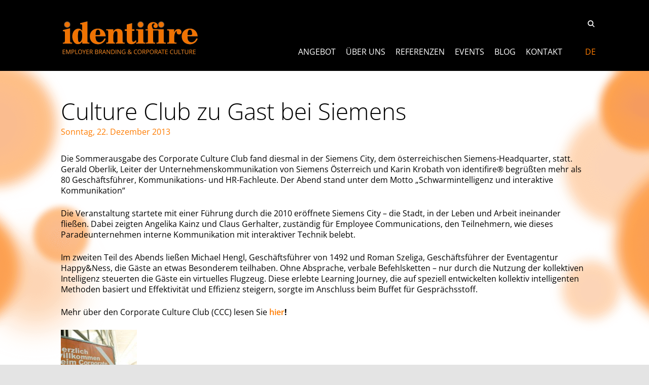

--- FILE ---
content_type: text/html; charset=UTF-8
request_url: https://www.identifire.at/culture-club-zu-gast-bei-siemens-oesterreich
body_size: 16371
content:
<!DOCTYPE html>
<html lang="de-AT" prefix="og: http://ogp.me/ns#" class="no-js">
<head>
	<meta charset="UTF-8">
	<meta name="viewport" content="width=device-width, initial-scale=1">
	<link rel="profile" href="http://gmpg.org/xfn/11">
		<script>(function(html){html.className = html.className.replace(/\bno-js\b/,'js')})(document.documentElement);</script>
<meta name='robots' content='index, follow, max-image-preview:large, max-snippet:-1, max-video-preview:-1' />
<link rel="alternate" hreflang="de" href="https://www.identifire.at/culture-club-zu-gast-bei-siemens-oesterreich" />
<link rel="alternate" hreflang="x-default" href="https://www.identifire.at/culture-club-zu-gast-bei-siemens-oesterreich" />

<!-- Easy Social Share Buttons for WordPress v.10.8 https://socialsharingplugin.com -->
<meta property="og:image" content="https://www.identifire.at/wp-content/uploads/2015/12/FSC-0224.jpg" />
<meta property="og:image:secure_url" content="https://www.identifire.at/wp-content/uploads/2015/12/FSC-0224.jpg" />
<!-- / Easy Social Share Buttons for WordPress -->
<meta name="twitter:image" content="https://www.identifire.at/wp-content/uploads/2015/12/FSC-0224.jpg" />

	<!-- This site is optimized with the Yoast SEO plugin v26.7 - https://yoast.com/wordpress/plugins/seo/ -->
	<title>Culture Club zu Gast bei Siemens - Identifire</title>
	<link rel="canonical" href="https://www.identifire.at/culture-club-zu-gast-bei-siemens-oesterreich" />
	<meta property="og:locale" content="de_DE" />
	<meta property="og:type" content="article" />
	<meta property="og:title" content="Culture Club zu Gast bei Siemens" />
	<meta property="og:description" content="Die Sommerausgabe des Corporate Culture Club fand diesmal in der Siemens City, dem österreichischen Siemens-Headquarter, statt. Gerald Oberlik, Leiter der Unternehmenskommunikation von Siemens Österreich und Karin Krobath von identifire® begrüßten mehr als 80 Geschäftsführer, Kommunikations- und HR-Fachleute. Der Abend stand unter dem Motto „Schwarmintelligenz und interaktive Kommunikation“ Die Veranstaltung startete mit einer Führung durch die 2010 eröffnete Siemens City – die Stadt, in der Leben und Arbeit ineinander fließen. Dabei zeigten Angelika Kainz und Claus Gerhalter, zuständig für Employee Communications, den Teilnehmern, wie dieses Paradeunternehmen interne Kommunikation mit interaktiver Technik belebt. Im zweiten Teil des Abends ließen Michael Hengl, Geschäftsführer" />
	<meta property="og:url" content="https://www.identifire.at/culture-club-zu-gast-bei-siemens-oesterreich" />
	<meta property="og:site_name" content="Identifire" />
	<meta property="article:published_time" content="2013-12-22T18:21:51+00:00" />
	<meta property="article:modified_time" content="2019-02-06T09:28:16+00:00" />
	<meta name="author" content="Identitäter" />
	<meta name="twitter:card" content="summary_large_image" />
	<meta name="twitter:title" content="Culture Club zu Gast bei Siemens" />
	<meta name="twitter:description" content="Die Sommerausgabe des Corporate Culture Club fand diesmal in der Siemens City, dem österreichischen Siemens-Headquarter, statt. Gerald Oberlik, Leiter der Unternehmenskommunikation von Siemens Österreich und Karin Krobath von identifire® begrüßten mehr als 80 Geschäftsführer, Kommunikations- und HR-Fachleute. Der Abend stand unter dem Motto „Schwarmintelligenz und interaktive Kommunikation“ Die Veranstaltung startete mit einer Führung durch die 2010 eröffnete Siemens City – die Stadt, in der Leben und Arbeit ineinander fließen. Dabei zeigten Angelika Kainz und Claus Gerhalter, zuständig für Employee Communications, den Teilnehmern, wie dieses Paradeunternehmen interne Kommunikation mit interaktiver Technik belebt. Im zweiten Teil des Abends ließen Michael Hengl, Geschäftsführer" />
	<meta name="twitter:label1" content="Verfasst von" />
	<meta name="twitter:data1" content="Identitäter" />
	<meta name="twitter:label2" content="Geschätzte Lesezeit" />
	<meta name="twitter:data2" content="1 Minute" />
	<script type="application/ld+json" class="yoast-schema-graph">{"@context":"https://schema.org","@graph":[{"@type":"Article","@id":"https://www.identifire.at/culture-club-zu-gast-bei-siemens-oesterreich#article","isPartOf":{"@id":"https://www.identifire.at/culture-club-zu-gast-bei-siemens-oesterreich"},"author":{"name":"Identitäter","@id":"https://www.identifire.at/#/schema/person/4ac65114716085382a689822406b48cc"},"headline":"Culture Club zu Gast bei Siemens","datePublished":"2013-12-22T18:21:51+00:00","dateModified":"2019-02-06T09:28:16+00:00","mainEntityOfPage":{"@id":"https://www.identifire.at/culture-club-zu-gast-bei-siemens-oesterreich"},"wordCount":190,"image":{"@id":"https://www.identifire.at/culture-club-zu-gast-bei-siemens-oesterreich#primaryimage"},"thumbnailUrl":"https://www.identifire.at/wp-content/uploads/2015/12/FSC-0224.jpg","articleSection":["Culture Club","Inhalte"],"inLanguage":"de-AT"},{"@type":"WebPage","@id":"https://www.identifire.at/culture-club-zu-gast-bei-siemens-oesterreich","url":"https://www.identifire.at/culture-club-zu-gast-bei-siemens-oesterreich","name":"Culture Club zu Gast bei Siemens - Identifire","isPartOf":{"@id":"https://www.identifire.at/#website"},"primaryImageOfPage":{"@id":"https://www.identifire.at/culture-club-zu-gast-bei-siemens-oesterreich#primaryimage"},"image":{"@id":"https://www.identifire.at/culture-club-zu-gast-bei-siemens-oesterreich#primaryimage"},"thumbnailUrl":"https://www.identifire.at/wp-content/uploads/2015/12/FSC-0224.jpg","datePublished":"2013-12-22T18:21:51+00:00","dateModified":"2019-02-06T09:28:16+00:00","author":{"@id":"https://www.identifire.at/#/schema/person/4ac65114716085382a689822406b48cc"},"breadcrumb":{"@id":"https://www.identifire.at/culture-club-zu-gast-bei-siemens-oesterreich#breadcrumb"},"inLanguage":"de-AT","potentialAction":[{"@type":"ReadAction","target":["https://www.identifire.at/culture-club-zu-gast-bei-siemens-oesterreich"]}]},{"@type":"ImageObject","inLanguage":"de-AT","@id":"https://www.identifire.at/culture-club-zu-gast-bei-siemens-oesterreich#primaryimage","url":"https://www.identifire.at/wp-content/uploads/2015/12/FSC-0224.jpg","contentUrl":"https://www.identifire.at/wp-content/uploads/2015/12/FSC-0224.jpg","width":1425,"height":1000},{"@type":"BreadcrumbList","@id":"https://www.identifire.at/culture-club-zu-gast-bei-siemens-oesterreich#breadcrumb","itemListElement":[{"@type":"ListItem","position":1,"name":"Startseite","item":"https://www.identifire.at/"},{"@type":"ListItem","position":2,"name":"Culture Club zu Gast bei Siemens"}]},{"@type":"WebSite","@id":"https://www.identifire.at/#website","url":"https://www.identifire.at/","name":"Identifire","description":"Österreichs 1. Employer Branding Agentur. In 15 Jahren konnten wir bereits über 300 Kunden dabei unterstützen, ihre Corporate Culture nachhaltig zu verbessern.","potentialAction":[{"@type":"SearchAction","target":{"@type":"EntryPoint","urlTemplate":"https://www.identifire.at/?s={search_term_string}"},"query-input":{"@type":"PropertyValueSpecification","valueRequired":true,"valueName":"search_term_string"}}],"inLanguage":"de-AT"},{"@type":"Person","@id":"https://www.identifire.at/#/schema/person/4ac65114716085382a689822406b48cc","name":"Identitäter","url":"https://www.identifire.at/author/kathi"}]}</script>
	<!-- / Yoast SEO plugin. -->



<link rel="alternate" type="application/rss+xml" title="Identifire &raquo; Feed" href="https://www.identifire.at/feed" />
<link rel="alternate" type="application/rss+xml" title="Identifire &raquo; Kommentar-Feed" href="https://www.identifire.at/comments/feed" />
<link rel="alternate" title="oEmbed (JSON)" type="application/json+oembed" href="https://www.identifire.at/wp-json/oembed/1.0/embed?url=https%3A%2F%2Fwww.identifire.at%2Fculture-club-zu-gast-bei-siemens-oesterreich" />
<link rel="alternate" title="oEmbed (XML)" type="text/xml+oembed" href="https://www.identifire.at/wp-json/oembed/1.0/embed?url=https%3A%2F%2Fwww.identifire.at%2Fculture-club-zu-gast-bei-siemens-oesterreich&#038;format=xml" />
<style id='wp-img-auto-sizes-contain-inline-css' type='text/css'>
img:is([sizes=auto i],[sizes^="auto," i]){contain-intrinsic-size:3000px 1500px}
/*# sourceURL=wp-img-auto-sizes-contain-inline-css */
</style>
<style id='wp-emoji-styles-inline-css' type='text/css'>

	img.wp-smiley, img.emoji {
		display: inline !important;
		border: none !important;
		box-shadow: none !important;
		height: 1em !important;
		width: 1em !important;
		margin: 0 0.07em !important;
		vertical-align: -0.1em !important;
		background: none !important;
		padding: 0 !important;
	}
/*# sourceURL=wp-emoji-styles-inline-css */
</style>
<link rel='stylesheet' id='wp-block-library-css' href='https://www.identifire.at/wp-includes/css/dist/block-library/style.min.css?ver=6.9' type='text/css' media='all' />
<style id='global-styles-inline-css' type='text/css'>
:root{--wp--preset--aspect-ratio--square: 1;--wp--preset--aspect-ratio--4-3: 4/3;--wp--preset--aspect-ratio--3-4: 3/4;--wp--preset--aspect-ratio--3-2: 3/2;--wp--preset--aspect-ratio--2-3: 2/3;--wp--preset--aspect-ratio--16-9: 16/9;--wp--preset--aspect-ratio--9-16: 9/16;--wp--preset--color--black: #000000;--wp--preset--color--cyan-bluish-gray: #abb8c3;--wp--preset--color--white: #ffffff;--wp--preset--color--pale-pink: #f78da7;--wp--preset--color--vivid-red: #cf2e2e;--wp--preset--color--luminous-vivid-orange: #ff6900;--wp--preset--color--luminous-vivid-amber: #fcb900;--wp--preset--color--light-green-cyan: #7bdcb5;--wp--preset--color--vivid-green-cyan: #00d084;--wp--preset--color--pale-cyan-blue: #8ed1fc;--wp--preset--color--vivid-cyan-blue: #0693e3;--wp--preset--color--vivid-purple: #9b51e0;--wp--preset--gradient--vivid-cyan-blue-to-vivid-purple: linear-gradient(135deg,rgb(6,147,227) 0%,rgb(155,81,224) 100%);--wp--preset--gradient--light-green-cyan-to-vivid-green-cyan: linear-gradient(135deg,rgb(122,220,180) 0%,rgb(0,208,130) 100%);--wp--preset--gradient--luminous-vivid-amber-to-luminous-vivid-orange: linear-gradient(135deg,rgb(252,185,0) 0%,rgb(255,105,0) 100%);--wp--preset--gradient--luminous-vivid-orange-to-vivid-red: linear-gradient(135deg,rgb(255,105,0) 0%,rgb(207,46,46) 100%);--wp--preset--gradient--very-light-gray-to-cyan-bluish-gray: linear-gradient(135deg,rgb(238,238,238) 0%,rgb(169,184,195) 100%);--wp--preset--gradient--cool-to-warm-spectrum: linear-gradient(135deg,rgb(74,234,220) 0%,rgb(151,120,209) 20%,rgb(207,42,186) 40%,rgb(238,44,130) 60%,rgb(251,105,98) 80%,rgb(254,248,76) 100%);--wp--preset--gradient--blush-light-purple: linear-gradient(135deg,rgb(255,206,236) 0%,rgb(152,150,240) 100%);--wp--preset--gradient--blush-bordeaux: linear-gradient(135deg,rgb(254,205,165) 0%,rgb(254,45,45) 50%,rgb(107,0,62) 100%);--wp--preset--gradient--luminous-dusk: linear-gradient(135deg,rgb(255,203,112) 0%,rgb(199,81,192) 50%,rgb(65,88,208) 100%);--wp--preset--gradient--pale-ocean: linear-gradient(135deg,rgb(255,245,203) 0%,rgb(182,227,212) 50%,rgb(51,167,181) 100%);--wp--preset--gradient--electric-grass: linear-gradient(135deg,rgb(202,248,128) 0%,rgb(113,206,126) 100%);--wp--preset--gradient--midnight: linear-gradient(135deg,rgb(2,3,129) 0%,rgb(40,116,252) 100%);--wp--preset--font-size--small: 13px;--wp--preset--font-size--medium: 20px;--wp--preset--font-size--large: 36px;--wp--preset--font-size--x-large: 42px;--wp--preset--spacing--20: 0.44rem;--wp--preset--spacing--30: 0.67rem;--wp--preset--spacing--40: 1rem;--wp--preset--spacing--50: 1.5rem;--wp--preset--spacing--60: 2.25rem;--wp--preset--spacing--70: 3.38rem;--wp--preset--spacing--80: 5.06rem;--wp--preset--shadow--natural: 6px 6px 9px rgba(0, 0, 0, 0.2);--wp--preset--shadow--deep: 12px 12px 50px rgba(0, 0, 0, 0.4);--wp--preset--shadow--sharp: 6px 6px 0px rgba(0, 0, 0, 0.2);--wp--preset--shadow--outlined: 6px 6px 0px -3px rgb(255, 255, 255), 6px 6px rgb(0, 0, 0);--wp--preset--shadow--crisp: 6px 6px 0px rgb(0, 0, 0);}:where(.is-layout-flex){gap: 0.5em;}:where(.is-layout-grid){gap: 0.5em;}body .is-layout-flex{display: flex;}.is-layout-flex{flex-wrap: wrap;align-items: center;}.is-layout-flex > :is(*, div){margin: 0;}body .is-layout-grid{display: grid;}.is-layout-grid > :is(*, div){margin: 0;}:where(.wp-block-columns.is-layout-flex){gap: 2em;}:where(.wp-block-columns.is-layout-grid){gap: 2em;}:where(.wp-block-post-template.is-layout-flex){gap: 1.25em;}:where(.wp-block-post-template.is-layout-grid){gap: 1.25em;}.has-black-color{color: var(--wp--preset--color--black) !important;}.has-cyan-bluish-gray-color{color: var(--wp--preset--color--cyan-bluish-gray) !important;}.has-white-color{color: var(--wp--preset--color--white) !important;}.has-pale-pink-color{color: var(--wp--preset--color--pale-pink) !important;}.has-vivid-red-color{color: var(--wp--preset--color--vivid-red) !important;}.has-luminous-vivid-orange-color{color: var(--wp--preset--color--luminous-vivid-orange) !important;}.has-luminous-vivid-amber-color{color: var(--wp--preset--color--luminous-vivid-amber) !important;}.has-light-green-cyan-color{color: var(--wp--preset--color--light-green-cyan) !important;}.has-vivid-green-cyan-color{color: var(--wp--preset--color--vivid-green-cyan) !important;}.has-pale-cyan-blue-color{color: var(--wp--preset--color--pale-cyan-blue) !important;}.has-vivid-cyan-blue-color{color: var(--wp--preset--color--vivid-cyan-blue) !important;}.has-vivid-purple-color{color: var(--wp--preset--color--vivid-purple) !important;}.has-black-background-color{background-color: var(--wp--preset--color--black) !important;}.has-cyan-bluish-gray-background-color{background-color: var(--wp--preset--color--cyan-bluish-gray) !important;}.has-white-background-color{background-color: var(--wp--preset--color--white) !important;}.has-pale-pink-background-color{background-color: var(--wp--preset--color--pale-pink) !important;}.has-vivid-red-background-color{background-color: var(--wp--preset--color--vivid-red) !important;}.has-luminous-vivid-orange-background-color{background-color: var(--wp--preset--color--luminous-vivid-orange) !important;}.has-luminous-vivid-amber-background-color{background-color: var(--wp--preset--color--luminous-vivid-amber) !important;}.has-light-green-cyan-background-color{background-color: var(--wp--preset--color--light-green-cyan) !important;}.has-vivid-green-cyan-background-color{background-color: var(--wp--preset--color--vivid-green-cyan) !important;}.has-pale-cyan-blue-background-color{background-color: var(--wp--preset--color--pale-cyan-blue) !important;}.has-vivid-cyan-blue-background-color{background-color: var(--wp--preset--color--vivid-cyan-blue) !important;}.has-vivid-purple-background-color{background-color: var(--wp--preset--color--vivid-purple) !important;}.has-black-border-color{border-color: var(--wp--preset--color--black) !important;}.has-cyan-bluish-gray-border-color{border-color: var(--wp--preset--color--cyan-bluish-gray) !important;}.has-white-border-color{border-color: var(--wp--preset--color--white) !important;}.has-pale-pink-border-color{border-color: var(--wp--preset--color--pale-pink) !important;}.has-vivid-red-border-color{border-color: var(--wp--preset--color--vivid-red) !important;}.has-luminous-vivid-orange-border-color{border-color: var(--wp--preset--color--luminous-vivid-orange) !important;}.has-luminous-vivid-amber-border-color{border-color: var(--wp--preset--color--luminous-vivid-amber) !important;}.has-light-green-cyan-border-color{border-color: var(--wp--preset--color--light-green-cyan) !important;}.has-vivid-green-cyan-border-color{border-color: var(--wp--preset--color--vivid-green-cyan) !important;}.has-pale-cyan-blue-border-color{border-color: var(--wp--preset--color--pale-cyan-blue) !important;}.has-vivid-cyan-blue-border-color{border-color: var(--wp--preset--color--vivid-cyan-blue) !important;}.has-vivid-purple-border-color{border-color: var(--wp--preset--color--vivid-purple) !important;}.has-vivid-cyan-blue-to-vivid-purple-gradient-background{background: var(--wp--preset--gradient--vivid-cyan-blue-to-vivid-purple) !important;}.has-light-green-cyan-to-vivid-green-cyan-gradient-background{background: var(--wp--preset--gradient--light-green-cyan-to-vivid-green-cyan) !important;}.has-luminous-vivid-amber-to-luminous-vivid-orange-gradient-background{background: var(--wp--preset--gradient--luminous-vivid-amber-to-luminous-vivid-orange) !important;}.has-luminous-vivid-orange-to-vivid-red-gradient-background{background: var(--wp--preset--gradient--luminous-vivid-orange-to-vivid-red) !important;}.has-very-light-gray-to-cyan-bluish-gray-gradient-background{background: var(--wp--preset--gradient--very-light-gray-to-cyan-bluish-gray) !important;}.has-cool-to-warm-spectrum-gradient-background{background: var(--wp--preset--gradient--cool-to-warm-spectrum) !important;}.has-blush-light-purple-gradient-background{background: var(--wp--preset--gradient--blush-light-purple) !important;}.has-blush-bordeaux-gradient-background{background: var(--wp--preset--gradient--blush-bordeaux) !important;}.has-luminous-dusk-gradient-background{background: var(--wp--preset--gradient--luminous-dusk) !important;}.has-pale-ocean-gradient-background{background: var(--wp--preset--gradient--pale-ocean) !important;}.has-electric-grass-gradient-background{background: var(--wp--preset--gradient--electric-grass) !important;}.has-midnight-gradient-background{background: var(--wp--preset--gradient--midnight) !important;}.has-small-font-size{font-size: var(--wp--preset--font-size--small) !important;}.has-medium-font-size{font-size: var(--wp--preset--font-size--medium) !important;}.has-large-font-size{font-size: var(--wp--preset--font-size--large) !important;}.has-x-large-font-size{font-size: var(--wp--preset--font-size--x-large) !important;}
/*# sourceURL=global-styles-inline-css */
</style>

<style id='classic-theme-styles-inline-css' type='text/css'>
/*! This file is auto-generated */
.wp-block-button__link{color:#fff;background-color:#32373c;border-radius:9999px;box-shadow:none;text-decoration:none;padding:calc(.667em + 2px) calc(1.333em + 2px);font-size:1.125em}.wp-block-file__button{background:#32373c;color:#fff;text-decoration:none}
/*# sourceURL=/wp-includes/css/classic-themes.min.css */
</style>
<link data-minify="1" rel='stylesheet' id='twentysixteen-style-css' href='https://www.identifire.at/wp-content/cache/min/1/wp-content/themes/identifire/style.css?ver=1765811310' type='text/css' media='all' />
<link data-minify="1" rel='stylesheet' id='subscribe-forms-css-css' href='https://www.identifire.at/wp-content/cache/min/1/wp-content/plugins/easy-social-share-buttons3/assets/modules/subscribe-forms.css?ver=1765811310' type='text/css' media='all' />
<link data-minify="1" rel='stylesheet' id='click2tweet-css-css' href='https://www.identifire.at/wp-content/cache/min/1/wp-content/plugins/easy-social-share-buttons3/assets/modules/click-to-tweet.css?ver=1765811310' type='text/css' media='all' />
<link data-minify="1" rel='stylesheet' id='easy-social-share-buttons-css' href='https://www.identifire.at/wp-content/cache/min/1/wp-content/plugins/easy-social-share-buttons3/assets/css/easy-social-share-buttons.css?ver=1765811310' type='text/css' media='all' />
<style id='easy-social-share-buttons-inline-css' type='text/css'>
.essb_links .essb_link_mastodon { --essb-network: #6364ff;}
/*# sourceURL=easy-social-share-buttons-inline-css */
</style>
<link data-minify="1" rel='stylesheet' id='moove_gdpr_frontend-css' href='https://www.identifire.at/wp-content/cache/min/1/wp-content/plugins/gdpr-cookie-compliance/dist/styles/gdpr-main.css?ver=1765811310' type='text/css' media='all' />
<style id='moove_gdpr_frontend-inline-css' type='text/css'>
#moove_gdpr_cookie_modal,#moove_gdpr_cookie_info_bar,.gdpr_cookie_settings_shortcode_content{font-family:&#039;Nunito&#039;,sans-serif}#moove_gdpr_save_popup_settings_button{background-color:#373737;color:#fff}#moove_gdpr_save_popup_settings_button:hover{background-color:#000}#moove_gdpr_cookie_info_bar .moove-gdpr-info-bar-container .moove-gdpr-info-bar-content a.mgbutton,#moove_gdpr_cookie_info_bar .moove-gdpr-info-bar-container .moove-gdpr-info-bar-content button.mgbutton{background-color:#0C4DA2}#moove_gdpr_cookie_modal .moove-gdpr-modal-content .moove-gdpr-modal-footer-content .moove-gdpr-button-holder a.mgbutton,#moove_gdpr_cookie_modal .moove-gdpr-modal-content .moove-gdpr-modal-footer-content .moove-gdpr-button-holder button.mgbutton,.gdpr_cookie_settings_shortcode_content .gdpr-shr-button.button-green{background-color:#0C4DA2;border-color:#0C4DA2}#moove_gdpr_cookie_modal .moove-gdpr-modal-content .moove-gdpr-modal-footer-content .moove-gdpr-button-holder a.mgbutton:hover,#moove_gdpr_cookie_modal .moove-gdpr-modal-content .moove-gdpr-modal-footer-content .moove-gdpr-button-holder button.mgbutton:hover,.gdpr_cookie_settings_shortcode_content .gdpr-shr-button.button-green:hover{background-color:#fff;color:#0C4DA2}#moove_gdpr_cookie_modal .moove-gdpr-modal-content .moove-gdpr-modal-close i,#moove_gdpr_cookie_modal .moove-gdpr-modal-content .moove-gdpr-modal-close span.gdpr-icon{background-color:#0C4DA2;border:1px solid #0C4DA2}#moove_gdpr_cookie_info_bar span.moove-gdpr-infobar-allow-all.focus-g,#moove_gdpr_cookie_info_bar span.moove-gdpr-infobar-allow-all:focus,#moove_gdpr_cookie_info_bar button.moove-gdpr-infobar-allow-all.focus-g,#moove_gdpr_cookie_info_bar button.moove-gdpr-infobar-allow-all:focus,#moove_gdpr_cookie_info_bar span.moove-gdpr-infobar-reject-btn.focus-g,#moove_gdpr_cookie_info_bar span.moove-gdpr-infobar-reject-btn:focus,#moove_gdpr_cookie_info_bar button.moove-gdpr-infobar-reject-btn.focus-g,#moove_gdpr_cookie_info_bar button.moove-gdpr-infobar-reject-btn:focus,#moove_gdpr_cookie_info_bar span.change-settings-button.focus-g,#moove_gdpr_cookie_info_bar span.change-settings-button:focus,#moove_gdpr_cookie_info_bar button.change-settings-button.focus-g,#moove_gdpr_cookie_info_bar button.change-settings-button:focus{-webkit-box-shadow:0 0 1px 3px #0C4DA2;-moz-box-shadow:0 0 1px 3px #0C4DA2;box-shadow:0 0 1px 3px #0C4DA2}#moove_gdpr_cookie_modal .moove-gdpr-modal-content .moove-gdpr-modal-close i:hover,#moove_gdpr_cookie_modal .moove-gdpr-modal-content .moove-gdpr-modal-close span.gdpr-icon:hover,#moove_gdpr_cookie_info_bar span[data-href]>u.change-settings-button{color:#0C4DA2}#moove_gdpr_cookie_modal .moove-gdpr-modal-content .moove-gdpr-modal-left-content #moove-gdpr-menu li.menu-item-selected a span.gdpr-icon,#moove_gdpr_cookie_modal .moove-gdpr-modal-content .moove-gdpr-modal-left-content #moove-gdpr-menu li.menu-item-selected button span.gdpr-icon{color:inherit}#moove_gdpr_cookie_modal .moove-gdpr-modal-content .moove-gdpr-modal-left-content #moove-gdpr-menu li a span.gdpr-icon,#moove_gdpr_cookie_modal .moove-gdpr-modal-content .moove-gdpr-modal-left-content #moove-gdpr-menu li button span.gdpr-icon{color:inherit}#moove_gdpr_cookie_modal .gdpr-acc-link{line-height:0;font-size:0;color:transparent;position:absolute}#moove_gdpr_cookie_modal .moove-gdpr-modal-content .moove-gdpr-modal-close:hover i,#moove_gdpr_cookie_modal .moove-gdpr-modal-content .moove-gdpr-modal-left-content #moove-gdpr-menu li a,#moove_gdpr_cookie_modal .moove-gdpr-modal-content .moove-gdpr-modal-left-content #moove-gdpr-menu li button,#moove_gdpr_cookie_modal .moove-gdpr-modal-content .moove-gdpr-modal-left-content #moove-gdpr-menu li button i,#moove_gdpr_cookie_modal .moove-gdpr-modal-content .moove-gdpr-modal-left-content #moove-gdpr-menu li a i,#moove_gdpr_cookie_modal .moove-gdpr-modal-content .moove-gdpr-tab-main .moove-gdpr-tab-main-content a:hover,#moove_gdpr_cookie_info_bar.moove-gdpr-dark-scheme .moove-gdpr-info-bar-container .moove-gdpr-info-bar-content a.mgbutton:hover,#moove_gdpr_cookie_info_bar.moove-gdpr-dark-scheme .moove-gdpr-info-bar-container .moove-gdpr-info-bar-content button.mgbutton:hover,#moove_gdpr_cookie_info_bar.moove-gdpr-dark-scheme .moove-gdpr-info-bar-container .moove-gdpr-info-bar-content a:hover,#moove_gdpr_cookie_info_bar.moove-gdpr-dark-scheme .moove-gdpr-info-bar-container .moove-gdpr-info-bar-content button:hover,#moove_gdpr_cookie_info_bar.moove-gdpr-dark-scheme .moove-gdpr-info-bar-container .moove-gdpr-info-bar-content span.change-settings-button:hover,#moove_gdpr_cookie_info_bar.moove-gdpr-dark-scheme .moove-gdpr-info-bar-container .moove-gdpr-info-bar-content button.change-settings-button:hover,#moove_gdpr_cookie_info_bar.moove-gdpr-dark-scheme .moove-gdpr-info-bar-container .moove-gdpr-info-bar-content u.change-settings-button:hover,#moove_gdpr_cookie_info_bar span[data-href]>u.change-settings-button,#moove_gdpr_cookie_info_bar.moove-gdpr-dark-scheme .moove-gdpr-info-bar-container .moove-gdpr-info-bar-content a.mgbutton.focus-g,#moove_gdpr_cookie_info_bar.moove-gdpr-dark-scheme .moove-gdpr-info-bar-container .moove-gdpr-info-bar-content button.mgbutton.focus-g,#moove_gdpr_cookie_info_bar.moove-gdpr-dark-scheme .moove-gdpr-info-bar-container .moove-gdpr-info-bar-content a.focus-g,#moove_gdpr_cookie_info_bar.moove-gdpr-dark-scheme .moove-gdpr-info-bar-container .moove-gdpr-info-bar-content button.focus-g,#moove_gdpr_cookie_info_bar.moove-gdpr-dark-scheme .moove-gdpr-info-bar-container .moove-gdpr-info-bar-content a.mgbutton:focus,#moove_gdpr_cookie_info_bar.moove-gdpr-dark-scheme .moove-gdpr-info-bar-container .moove-gdpr-info-bar-content button.mgbutton:focus,#moove_gdpr_cookie_info_bar.moove-gdpr-dark-scheme .moove-gdpr-info-bar-container .moove-gdpr-info-bar-content a:focus,#moove_gdpr_cookie_info_bar.moove-gdpr-dark-scheme .moove-gdpr-info-bar-container .moove-gdpr-info-bar-content button:focus,#moove_gdpr_cookie_info_bar.moove-gdpr-dark-scheme .moove-gdpr-info-bar-container .moove-gdpr-info-bar-content span.change-settings-button.focus-g,span.change-settings-button:focus,button.change-settings-button.focus-g,button.change-settings-button:focus,#moove_gdpr_cookie_info_bar.moove-gdpr-dark-scheme .moove-gdpr-info-bar-container .moove-gdpr-info-bar-content u.change-settings-button.focus-g,#moove_gdpr_cookie_info_bar.moove-gdpr-dark-scheme .moove-gdpr-info-bar-container .moove-gdpr-info-bar-content u.change-settings-button:focus{color:#0C4DA2}#moove_gdpr_cookie_modal .moove-gdpr-branding.focus-g span,#moove_gdpr_cookie_modal .moove-gdpr-modal-content .moove-gdpr-tab-main a.focus-g,#moove_gdpr_cookie_modal .moove-gdpr-modal-content .moove-gdpr-tab-main .gdpr-cd-details-toggle.focus-g{color:#0C4DA2}#moove_gdpr_cookie_modal.gdpr_lightbox-hide{display:none}
/*# sourceURL=moove_gdpr_frontend-inline-css */
</style>
<script data-minify="1" type="text/javascript" src="https://www.identifire.at/wp-content/cache/min/1/wp-content/plugins/hyphenator/Hyphenator.js?ver=1765811310" id="hyphenator-js"></script>
<script type="text/javascript" src="https://www.identifire.at/wp-includes/js/jquery/jquery.min.js?ver=3.7.1" id="jquery-core-js"></script>
<script type="text/javascript" src="https://www.identifire.at/wp-includes/js/jquery/jquery-migrate.min.js?ver=3.4.1" id="jquery-migrate-js"></script>
<script type="text/javascript" src="//www.identifire.at/wp-content/plugins/revslider/sr6/assets/js/rbtools.min.js?ver=6.7.40" async id="tp-tools-js"></script>
<script type="text/javascript" src="//www.identifire.at/wp-content/plugins/revslider/sr6/assets/js/rs6.min.js?ver=6.7.40" async id="revmin-js"></script>
<script type="text/javascript" src="https://www.identifire.at/wp-content/plugins/easy-social-share-buttons3/assets/modules/subscribe-forms.min.js?ver=6.9" id="subscribe-forms-js-js"></script>
<script type="text/javascript" src="https://www.identifire.at/wp-content/plugins/easy-social-share-buttons3/assets/js/essb-core.min.js?ver=6.9" id="easy-social-share-buttons-core-js"></script>
<script id="essb-inline-js"></script><link rel="https://api.w.org/" href="https://www.identifire.at/wp-json/" /><link rel="alternate" title="JSON" type="application/json" href="https://www.identifire.at/wp-json/wp/v2/posts/3536" /><link rel="EditURI" type="application/rsd+xml" title="RSD" href="https://www.identifire.at/xmlrpc.php?rsd" />
<meta name="generator" content="WordPress 6.9" />
<link rel='shortlink' href='https://www.identifire.at/?p=3536' />
<meta name="generator" content="WPML ver:4.8.6 stt:1,3;" />
<script type="text/javascript" id="_etLoader" charset="UTF-8" data-secure-code="6ggTU3" data-block-cookies="true" src="//code.etracker.com/code/e.js" data-plugin-version="WP:etracker:2.7.7" async></script><script>et_pagename = (function(html){var txt = document.createElement("textarea");txt.innerHTML = html;return txt.value;}('Culture Club zu Gast bei Siemens'))</script>
<!-- HFCM by 99 Robots - Snippet # 1: GA -->
<script>var gaProperty='UA-233076717-1';var disableStr='ga-disable-'+gaProperty;if(document.cookie.indexOf(disableStr+'=true')>-1){window[disableStr]=!0}function gaOptout(){document.cookie=disableStr+'=true; expires=Thu, 31 Dec 2099 23:59:59 UTC; path=/';window[disableStr]=!0;alert("Die Erfassung des Nutzerverhaltens wurde in diesem Browser für diese Website deaktiviert.")};var tid='UA-233076717-1';function analytics(e,t,n){var o=e.history,i=document,a=navigator||{},r=encodeURIComponent,c=o.pushState,d=function(o,c,d,s,v,l,p){var u='/analytics.php',h=function(e){var t=[];for(var n in e)e.hasOwnProperty(n)&&void 0!==e[n]&&t.push(r(n)+'='+r(e[n]));return t.join('&')}({v:'1',ds:'web',aip:n.anonymizeIp?1:void 0,tid:t,t:o||'pageview',sd:n.colorDepth&&screen.colorDepth?screen.colorDepth+'-bits':void 0,dr:i.referrer||void 0,dt:i.title,dl:i.location.origin+i.location.pathname+i.location.search,ul:n.language?(a.language||'').toLowerCase():void 0,de:n.characterSet?i.characterSet:void 0,sr:n.screenSize?(e.screen||{}).width+'x'+(e.screen||{}).height:void 0,vp:n.screenSize&&e.visualViewport?(e.visualViewport||{}).width+'x'+(e.visualViewport||{}).height:void 0,ec:c||void 0,ea:d||void 0,el:s||void 0,ev:v||void 0,exd:l||void 0,exf:void 0!==p&&!1==!!p?0:void 0});if(a.sendBeacon)a.sendBeacon(u,h);else{var w=new XMLHttpRequest;w.open('POST',u,!0),w.send(h)}};o.pushState=function(e){return'function'==typeof o.onpushstate&&o.onpushstate({state:e}),setTimeout(d,n.delay||10),c.apply(o,arguments)},d(),e.trackEvent=function(e,t,n,o){d('event',e,t,n,o)},e.trackException=function(e,t){d('exception',null,null,null,null,e,t)}}function ga(e,t,n){'exception'==arguments[1]?window.trackException(arguments[2].exDescription,arguments[2].exFatal):'event'==arguments[1]&&window.trackEvent(arguments[2],arguments[3],arguments[4],arguments[5])}analytics(window,tid,{anonymizeIp:!0,colorDepth:!0,characterSet:!0,screenSize:!0,language:!0});setTimeout(function(){ga('send','event','Seitenansichtsdauer','> 30 Sekunden')},30000);</script>
<!-- /end HFCM by 99 Robots -->
<meta name="generator" content="Powered by Slider Revolution 6.7.40 - responsive, Mobile-Friendly Slider Plugin for WordPress with comfortable drag and drop interface." />
<link rel="icon" href="https://www.identifire.at/wp-content/uploads/2025/02/cropped-favicon-identifire-32x32.png" sizes="32x32" />
<link rel="icon" href="https://www.identifire.at/wp-content/uploads/2025/02/cropped-favicon-identifire-192x192.png" sizes="192x192" />
<link rel="apple-touch-icon" href="https://www.identifire.at/wp-content/uploads/2025/02/cropped-favicon-identifire-180x180.png" />
<meta name="msapplication-TileImage" content="https://www.identifire.at/wp-content/uploads/2025/02/cropped-favicon-identifire-270x270.png" />
<script>function setREVStartSize(e){
			//window.requestAnimationFrame(function() {
				window.RSIW = window.RSIW===undefined ? window.innerWidth : window.RSIW;
				window.RSIH = window.RSIH===undefined ? window.innerHeight : window.RSIH;
				try {
					var pw = document.getElementById(e.c).parentNode.offsetWidth,
						newh;
					pw = pw===0 || isNaN(pw) || (e.l=="fullwidth" || e.layout=="fullwidth") ? window.RSIW : pw;
					e.tabw = e.tabw===undefined ? 0 : parseInt(e.tabw);
					e.thumbw = e.thumbw===undefined ? 0 : parseInt(e.thumbw);
					e.tabh = e.tabh===undefined ? 0 : parseInt(e.tabh);
					e.thumbh = e.thumbh===undefined ? 0 : parseInt(e.thumbh);
					e.tabhide = e.tabhide===undefined ? 0 : parseInt(e.tabhide);
					e.thumbhide = e.thumbhide===undefined ? 0 : parseInt(e.thumbhide);
					e.mh = e.mh===undefined || e.mh=="" || e.mh==="auto" ? 0 : parseInt(e.mh,0);
					if(e.layout==="fullscreen" || e.l==="fullscreen")
						newh = Math.max(e.mh,window.RSIH);
					else{
						e.gw = Array.isArray(e.gw) ? e.gw : [e.gw];
						for (var i in e.rl) if (e.gw[i]===undefined || e.gw[i]===0) e.gw[i] = e.gw[i-1];
						e.gh = e.el===undefined || e.el==="" || (Array.isArray(e.el) && e.el.length==0)? e.gh : e.el;
						e.gh = Array.isArray(e.gh) ? e.gh : [e.gh];
						for (var i in e.rl) if (e.gh[i]===undefined || e.gh[i]===0) e.gh[i] = e.gh[i-1];
											
						var nl = new Array(e.rl.length),
							ix = 0,
							sl;
						e.tabw = e.tabhide>=pw ? 0 : e.tabw;
						e.thumbw = e.thumbhide>=pw ? 0 : e.thumbw;
						e.tabh = e.tabhide>=pw ? 0 : e.tabh;
						e.thumbh = e.thumbhide>=pw ? 0 : e.thumbh;
						for (var i in e.rl) nl[i] = e.rl[i]<window.RSIW ? 0 : e.rl[i];
						sl = nl[0];
						for (var i in nl) if (sl>nl[i] && nl[i]>0) { sl = nl[i]; ix=i;}
						var m = pw>(e.gw[ix]+e.tabw+e.thumbw) ? 1 : (pw-(e.tabw+e.thumbw)) / (e.gw[ix]);
						newh =  (e.gh[ix] * m) + (e.tabh + e.thumbh);
					}
					var el = document.getElementById(e.c);
					if (el!==null && el) el.style.height = newh+"px";
					el = document.getElementById(e.c+"_wrapper");
					if (el!==null && el) {
						el.style.height = newh+"px";
						el.style.display = "block";
					}
				} catch(e){
					console.log("Failure at Presize of Slider:" + e)
				}
			//});
		  };</script>
<script type="text/javascript">
	Hyphenator.config( {"intermediatestate":"visible"} );
	Hyphenator.run();
</script>
		<style type="text/css" id="wp-custom-css">
			#intro .slick-list, 
#intro .slick-track {
    width: 100% !important;
}

#intro .slick-track {
    display: flex;
	  flex-wrap: wrap;
}

.custom-column10 .wp-block-column {
	padding: 0 10px;
}

#intro .wp-block-button {
    display: flex;
    justify-content: center;
}

#intro .wp-block-button a {
	width: auto;
}
.forminator-button-submit {
    font-size: 18px;         /* Schriftgröße */
    padding: 15px 30px;      /* Innenabstand oben/unten, links/rechts */
    border-radius: 5px;      /* Abgerundete Ecken */
}		</style>
			<link data-minify="1" href="https://www.identifire.at/wp-content/cache/min/1/wp-content/uploads/omgf/omgf-stylesheet-91/omgf-stylesheet-91.css?ver=1765811310" rel="stylesheet">
	
	<link data-minify="1" rel="stylesheet" href="https://www.identifire.at/wp-content/cache/min/1/wp-content/themes/identifire/css/slick.css?ver=1765811310">
	
	<link rel="stylesheet" href="https://www.identifire.at/wp-content/themes/identifire/css/desktop.css?v=1.29" media="(max-width: 1400px)">
	<link rel="stylesheet" href="https://www.identifire.at/wp-content/themes/identifire/css/laptop.css?v=1.29" media="(max-width: 1200px)">
	<link rel="stylesheet" href="https://www.identifire.at/wp-content/themes/identifire/css/tablet-big.css?v=1.29" media="(max-width: 1024px)">
	<link rel="stylesheet" href="https://www.identifire.at/wp-content/themes/identifire/css/tablet-small.css?v=1.29" media="(max-width: 768px)">
	<link rel="stylesheet" href="https://www.identifire.at/wp-content/themes/identifire/css/phone.css?v=1.29" media="(max-width: 750px)">
	
	<script data-minify="1" type="text/javascript" src="https://www.identifire.at/wp-content/cache/min/1/wp-content/themes/identifire/js/jquery.js?ver=1765811310"></script>
	<script data-minify="1" type="text/javascript" src="https://www.identifire.at/wp-content/cache/min/1/wp-content/themes/identifire/js/jquery.validate.js?ver=1765811310"></script>
	<script data-minify="1" type="text/javascript" src="https://www.identifire.at/wp-content/cache/min/1/wp-content/themes/identifire/js/jquery.form.js?ver=1765811310"></script>
	<script data-minify="1" type="text/javascript" src="https://www.identifire.at/wp-content/cache/min/1/wp-content/themes/identifire/js/jquery.slick.js?ver=1765811310"></script>	
	<script data-minify="1" type="text/javascript" src="https://www.identifire.at/wp-content/cache/min/1/wp-content/themes/identifire/js/functions.js?ver=1765811310"></script>	
	
	
<link data-minify="1" rel='stylesheet' id='rs-plugin-settings-css' href='https://www.identifire.at/wp-content/cache/min/1/wp-content/plugins/revslider/sr6/assets/css/rs6.css?ver=1765811310' type='text/css' media='all' />
<style id='rs-plugin-settings-inline-css' type='text/css'>
.tp-caption a{color:#ff7302;text-shadow:none;-webkit-transition:all 0.2s ease-out;-moz-transition:all 0.2s ease-out;-o-transition:all 0.2s ease-out;-ms-transition:all 0.2s ease-out}.tp-caption a:hover{color:#ffa902}
/*# sourceURL=rs-plugin-settings-inline-css */
</style>
<meta name="generator" content="WP Rocket 3.20.2" data-wpr-features="wpr_minify_js wpr_minify_css wpr_desktop" /></head>

<body class="wp-singular post-template-default single single-post postid-3536 single-format-standard wp-theme-identifire group-blog essb-10.8">
  <div data-rocket-location-hash="f61f6f26fd3a64616281fce657d1f748" id="page" class="culture-club-zu-gast-bei-siemens-oesterreich">
  
    <input type="hidden" id="theme_directory" value="https://www.identifire.at/wp-content/themes/identifire">
  
    <header data-rocket-location-hash="376287218b6ead3b5b6fc67b7e0c0376">
      <div data-rocket-location-hash="40f22408a88335a0945fffe944caafc3" class="container">
        <div data-rocket-location-hash="409958f9565bbc9ca8f7e33441463187" class="container narrowest">
        
          <a id="logo" href="https://www.identifire.at">
            <img src="https://www.identifire.at/wp-content/themes/identifire/images/logo-header@2x.png">
          </a>
          
          <div id="icon-menu">
            <span></span>
            <span></span>
            <span></span>
            <span></span>            
          </div>
          
          <nav>
            <div class="menu-hauptmenue-container"><ul id="menu-hauptmenue" class="menu"><li id="menu-item-5491" class="menu-item menu-item-type-post_type menu-item-object-page menu-item-has-children menu-item-5491"><a href="https://www.identifire.at/was">ANGEBOT</a>
<ul class="sub-menu">
	<li id="menu-item-5742" class="menu-item menu-item-type-post_type menu-item-object-page menu-item-5742"><a href="https://www.identifire.at/was/workshops">Workshops &#038; Seminare</a></li>
	<li id="menu-item-5495" class="menu-item menu-item-type-post_type menu-item-object-page menu-item-5495"><a href="https://www.identifire.at/was/employer-branding">Employer Branding</a></li>
	<li id="menu-item-7866" class="menu-item menu-item-type-custom menu-item-object-custom menu-item-7866"><a href="https://www.identifire.at/was/corporate-culture/">Corporate Culture</a></li>
	<li id="menu-item-5493" class="menu-item menu-item-type-post_type menu-item-object-page menu-item-5493"><a href="https://www.identifire.at/was/purpose">Purpose</a></li>
	<li id="menu-item-8569" class="menu-item menu-item-type-post_type menu-item-object-page menu-item-8569"><a href="https://www.identifire.at/was/employee-experience">Employee Experience</a></li>
	<li id="menu-item-14091" class="menu-item menu-item-type-post_type menu-item-object-page menu-item-14091"><a href="https://www.identifire.at/was/kultur-und-karriere">Kultur &#038; Karriere </a></li>
	<li id="menu-item-8561" class="menu-item menu-item-type-post_type menu-item-object-page menu-item-8561"><a href="https://www.identifire.at/was/marke-und-sprache">Marke &#038; Sprache</a></li>
	<li id="menu-item-5753" class="menu-item menu-item-type-post_type menu-item-object-page menu-item-5753"><a href="https://www.identifire.at/was/vortraege-keynotes">Keynotes &#038; Vorträge</a></li>
	<li id="menu-item-12827" class="menu-item menu-item-type-post_type menu-item-object-page menu-item-12827"><a href="https://www.identifire.at/was/whitepapers-und-studien">Whitepapers &#038; Studien</a></li>
</ul>
</li>
<li id="menu-item-5485" class="menu-item menu-item-type-post_type menu-item-object-page menu-item-has-children menu-item-5485"><a href="https://www.identifire.at/ueber-uns">Über uns</a>
<ul class="sub-menu">
	<li id="menu-item-5489" class="menu-item menu-item-type-post_type menu-item-object-page menu-item-5489"><a href="https://www.identifire.at/ueber-uns/employer-branding-corporate-culture">Purpose &#038; Vision</a></li>
	<li id="menu-item-5488" class="menu-item menu-item-type-post_type menu-item-object-page menu-item-5488"><a href="https://www.identifire.at/ueber-uns/wer-wird-sind">Wer wir sind</a></li>
	<li id="menu-item-5486" class="menu-item menu-item-type-post_type menu-item-object-page menu-item-5486"><a href="https://www.identifire.at/ueber-uns/mit-wem-wir-arbeiten">Kooperationspartner</a></li>
	<li id="menu-item-5752" class="menu-item menu-item-type-post_type menu-item-object-page menu-item-5752"><a href="https://www.identifire.at/ueber-uns/wortwelt-textfrische">Wortwelt</a></li>
</ul>
</li>
<li id="menu-item-5483" class="menu-item menu-item-type-post_type menu-item-object-page menu-item-5483"><a href="https://www.identifire.at/referenzen">Referenzen</a></li>
<li id="menu-item-5484" class="menu-item menu-item-type-post_type menu-item-object-page menu-item-has-children menu-item-5484"><a href="https://www.identifire.at/community">Events</a>
<ul class="sub-menu">
	<li id="menu-item-12259" class="menu-item menu-item-type-post_type menu-item-object-page menu-item-12259"><a href="https://www.identifire.at/community/corporate-culture-club">Corporate Culture Club</a></li>
	<li id="menu-item-12260" class="menu-item menu-item-type-post_type menu-item-object-page menu-item-12260"><a href="https://www.identifire.at/community/corporate-culture-jam">Corporate Culture Jam</a></li>
	<li id="menu-item-12257" class="menu-item menu-item-type-post_type menu-item-object-page menu-item-12257"><a href="https://www.identifire.at/was/workshops/lernreise-silicon-savannah">Learning Journey: Silicon Savannah</a></li>
	<li id="menu-item-14341" class="menu-item menu-item-type-post_type menu-item-object-page menu-item-14341"><a href="https://www.identifire.at/was/workshops/learning-journey-digital-rwanda">Learning Journey: Digital Rwanda</a></li>
	<li id="menu-item-12263" class="menu-item menu-item-type-post_type menu-item-object-page menu-item-12263"><a href="https://www.identifire.at/newsletter">Newsletter</a></li>
</ul>
</li>
<li id="menu-item-5487" class="menu-item menu-item-type-post_type menu-item-object-page menu-item-5487"><a href="https://www.identifire.at/blog">Blog</a></li>
<li id="menu-item-5482" class="menu-item menu-item-type-post_type menu-item-object-page menu-item-5482"><a href="https://www.identifire.at/kontakt">Kontakt</a></li>
</ul></div>            
            <div id="languages">
               
<div class="wpml-ls-statics-shortcode_actions wpml-ls wpml-ls-legacy-list-horizontal">
	<ul role="menu"><li class="wpml-ls-slot-shortcode_actions wpml-ls-item wpml-ls-item-de wpml-ls-current-language wpml-ls-first-item wpml-ls-last-item wpml-ls-item-legacy-list-horizontal" role="none">
				<a href="https://www.identifire.at/culture-club-zu-gast-bei-siemens-oesterreich" class="wpml-ls-link" role="menuitem" >
                    <span class="wpml-ls-native" role="menuitem">DE</span></a>
			</li></ul>
</div>
 
            </div>
            
          </nav>
          
          <form id="search" method="get" action="https://www.identifire.at" autocomplete="off">
            <input type="text" id="s" name="s" autocomplete="off" value="" class="">
          </form>
          
        </div>
      </div>
    </header>
<main data-rocket-location-hash="6e5961a7f07002a87d72c3d55c699759">
  <section data-rocket-location-hash="41751913a5bd473b6d6bd413893de41f" class="content bubbles">
    <div class="container narrowest">
      <h1>Culture Club zu Gast bei Siemens</h1>
      <div class="author">
                Sonntag, 22. Dezember 2013      </div>

      <p>Die Sommerausgabe des Corporate Culture Club fand diesmal in der Siemens City, dem österreichischen Siemens-Headquarter, statt. Gerald Oberlik, Leiter der Unternehmenskommunikation von Siemens Österreich und Karin Krobath von identifire® begrüßten mehr als 80 Geschäftsführer, Kommunikations- und HR-Fachleute. Der Abend stand unter dem Motto „Schwarmintelligenz und interaktive Kommunikation“</p>
<p>Die Veranstaltung startete mit einer Führung durch die 2010 eröffnete Siemens City – die Stadt, in der Leben und Arbeit ineinander fließen. Dabei zeigten Angelika Kainz und Claus Gerhalter, zuständig für Employee Communications, den Teilnehmern, wie dieses Paradeunternehmen interne Kommunikation mit interaktiver Technik belebt.</p>
<p>Im zweiten Teil des Abends ließen Michael Hengl, Geschäftsführer von 1492 und Roman Szeliga, Geschäftsführer der Eventagentur Happy&amp;Ness, die Gäste an etwas Besonderem teilhaben. Ohne Absprache, verbale Befehlsketten – nur durch die Nutzung der kollektiven Intelligenz steuerten die Gäste ein virtuelles Flugzeug. Diese erlebte Learning Journey, die auf speziell entwickelten kollektiv intelligenten Methoden basiert und Effektivität und Effizienz steigern, sorgte im Anschluss beim Buffet für Gesprächsstoff.</p>
<p>Mehr über den Corporate Culture Club (CCC) lesen Sie <strong><a href="https://www.identifire.at/corporate-culture-club">hier</a>!</strong></p>
<div id='gallery-1' class='gallery galleryid-3536 gallery-columns-3 gallery-size-thumbnail'><figure class='gallery-item'>
			<div class='gallery-icon landscape'>
				<a href='https://www.identifire.at/culture-club-zu-gast-bei-siemens-oesterreich/dra_6346'><img decoding="async" width="150" height="150" src="https://www.identifire.at/wp-content/uploads/2015/12/DRA_6346-150x150.jpg" class="attachment-thumbnail size-thumbnail" alt="" /></a>
			</div></figure><figure class='gallery-item'>
			<div class='gallery-icon landscape'>
				<a href='https://www.identifire.at/von-der-markenralley-bis-zur-markenreise/dra_6411'><img decoding="async" width="150" height="150" src="https://www.identifire.at/wp-content/uploads/2015/12/DRA_6411-150x150.jpg" class="attachment-thumbnail size-thumbnail" alt="" /></a>
			</div></figure><figure class='gallery-item'>
			<div class='gallery-icon landscape'>
				<a href='https://www.identifire.at/culture-club-zu-gast-bei-siemens-oesterreich/dra_6483'><img decoding="async" width="150" height="150" src="https://www.identifire.at/wp-content/uploads/2015/12/DRA_6483-150x150.jpg" class="attachment-thumbnail size-thumbnail" alt="" /></a>
			</div></figure><figure class='gallery-item'>
			<div class='gallery-icon landscape'>
				<a href='https://www.identifire.at/von-der-markenralley-bis-zur-markenreise/dra_6718'><img decoding="async" width="150" height="150" src="https://www.identifire.at/wp-content/uploads/2015/12/DRA_6718-150x150.jpg" class="attachment-thumbnail size-thumbnail" alt="" /></a>
			</div></figure><figure class='gallery-item'>
			<div class='gallery-icon landscape'>
				<a href='https://www.identifire.at/von-der-markenralley-bis-zur-markenreise/dra_6790'><img decoding="async" width="150" height="150" src="https://www.identifire.at/wp-content/uploads/2015/12/DRA_6790-150x150.jpg" class="attachment-thumbnail size-thumbnail" alt="" /></a>
			</div></figure><figure class='gallery-item'>
			<div class='gallery-icon landscape'>
				<a href='https://www.identifire.at/von-der-markenralley-bis-zur-markenreise/dra_6808'><img decoding="async" width="150" height="150" src="https://www.identifire.at/wp-content/uploads/2015/12/DRA_6808-150x150.jpg" class="attachment-thumbnail size-thumbnail" alt="" /></a>
			</div></figure><figure class='gallery-item'>
			<div class='gallery-icon landscape'>
				<a href='https://www.identifire.at/culture-club-zu-gast-bei-siemens-oesterreich/fsc-0224'><img decoding="async" width="150" height="150" src="https://www.identifire.at/wp-content/uploads/2015/12/FSC-0224-150x150.jpg" class="attachment-thumbnail size-thumbnail" alt="" /></a>
			</div></figure>
		</div>

<div class="essb_links essb_counter_modern_right essb_displayed_bottom essb_share essb_template_copy-retina essb_37082803 print-no" id="essb_displayed_bottom_37082803" data-essb-postid="3536" data-essb-position="bottom" data-essb-button-style="button" data-essb-template="copy-retina" data-essb-counter-pos="right" data-essb-url="https://www.identifire.at/culture-club-zu-gast-bei-siemens-oesterreich" data-essb-fullurl="https://www.identifire.at/culture-club-zu-gast-bei-siemens-oesterreich" data-essb-instance="37082803"><ul class="essb_links_list"><li class="essb_item essb_link_twitter nolightbox essb_link_twitter_x essb_link_svg_icon"> <a href="https://x.com/intent/post?text=Culture%20Club%20zu%20Gast%20bei%20Siemens&amp;url=https%3A%2F%2Fwww.identifire.at%2Fculture-club-zu-gast-bei-siemens-oesterreich" title="Share on Twitter" onclick="essb.window(&#39;https://x.com/intent/post?text=Culture%20Club%20zu%20Gast%20bei%20Siemens&amp;url=https%3A%2F%2Fwww.identifire.at%2Fculture-club-zu-gast-bei-siemens-oesterreich&#39;,&#39;twitter&#39;,&#39;37082803&#39;); return false;" target="_blank" rel="nofollow" class="nolightbox essb-s-bg-twitter essb-s-bgh-twitter essb-s-c-light essb-s-hover-effect essb-s-bg-network essb-s-bgh-network" ><span class="essb_icon essb_icon_twitter_x"><svg class="essb-svg-icon essb-svg-icon-twitter_x" aria-hidden="true" role="img" focusable="false" viewBox="0 0 24 24"><path d="M18.244 2.25h3.308l-7.227 8.26 8.502 11.24H16.17l-5.214-6.817L4.99 21.75H1.68l7.73-8.835L1.254 2.25H8.08l4.713 6.231zm-1.161 17.52h1.833L7.084 4.126H5.117z"></path></svg></span><span class="essb_network_name">Twitter</span></a></li><li class="essb_item essb_link_facebook nolightbox essb_link_svg_icon"> <a href="https://www.facebook.com/sharer/sharer.php?u=https%3A%2F%2Fwww.identifire.at%2Fculture-club-zu-gast-bei-siemens-oesterreich&t=Culture+Club+zu+Gast+bei+Siemens" title="Share on Facebook" onclick="essb.window(&#39;https://www.facebook.com/sharer/sharer.php?u=https%3A%2F%2Fwww.identifire.at%2Fculture-club-zu-gast-bei-siemens-oesterreich&t=Culture+Club+zu+Gast+bei+Siemens&#39;,&#39;facebook&#39;,&#39;37082803&#39;); return false;" target="_blank" rel="nofollow" class="nolightbox essb-s-bg-facebook essb-s-bgh-facebook essb-s-c-light essb-s-hover-effect essb-s-bg-network essb-s-bgh-network" ><span class="essb_icon essb_icon_facebook"><svg class="essb-svg-icon essb-svg-icon-facebook" aria-hidden="true" role="img" focusable="false" xmlns="http://www.w3.org/2000/svg" width="16" height="16" viewBox="0 0 16 16"><path d="M16 8.049c0-4.446-3.582-8.05-8-8.05C3.58 0-.002 3.603-.002 8.05c0 4.017 2.926 7.347 6.75 7.951v-5.625h-2.03V8.05H6.75V6.275c0-2.017 1.195-3.131 3.022-3.131.876 0 1.791.157 1.791.157v1.98h-1.009c-.993 0-1.303.621-1.303 1.258v1.51h2.218l-.354 2.326H9.25V16c3.824-.604 6.75-3.934 6.75-7.951"></path></svg></span><span class="essb_network_name">Facebook</span></a></li><li class="essb_item essb_link_linkedin nolightbox essb_link_svg_icon"> <a href="https://www.linkedin.com/shareArticle?mini=true&amp;ro=true&amp;trk=EasySocialShareButtons&amp;title=Culture+Club+zu+Gast+bei+Siemens&amp;url=https%3A%2F%2Fwww.identifire.at%2Fculture-club-zu-gast-bei-siemens-oesterreich" title="Share on LinkedIn" onclick="essb.window(&#39;https://www.linkedin.com/shareArticle?mini=true&amp;ro=true&amp;trk=EasySocialShareButtons&amp;title=Culture+Club+zu+Gast+bei+Siemens&amp;url=https%3A%2F%2Fwww.identifire.at%2Fculture-club-zu-gast-bei-siemens-oesterreich&#39;,&#39;linkedin&#39;,&#39;37082803&#39;); return false;" target="_blank" rel="nofollow" class="nolightbox essb-s-bg-linkedin essb-s-bgh-linkedin essb-s-c-light essb-s-hover-effect essb-s-bg-network essb-s-bgh-network" ><span class="essb_icon essb_icon_linkedin"><svg class="essb-svg-icon essb-svg-icon-linkedin" aria-hidden="true" role="img" focusable="false" width="32" height="32" viewBox="0 0 32 32" xmlns="http://www.w3.org/2000/svg"><path d="M23.938 16.375c-0.438-0.5-1.188-0.75-2.25-0.75-1.375 0-2.313 0.438-2.875 1.188-0.563 0.813-0.813 1.938-0.813 3.375v10.938c0 0.188-0.063 0.375-0.25 0.563-0.125 0.125-0.375 0.25-0.563 0.25h-5.75c-0.188 0-0.375-0.125-0.563-0.25-0.125-0.188-0.25-0.375-0.25-0.563v-20.188c0-0.188 0.125-0.375 0.25-0.563 0.188-0.125 0.375-0.25 0.563-0.25h5.563c0.188 0 0.375 0.063 0.5 0.125s0.188 0.25 0.25 0.438c0 0.188 0.063 0.375 0.063 0.438s0 0.25 0 0.5c1.438-1.375 3.375-2 5.688-2 2.688 0 4.75 0.625 6.25 1.938 1.5 1.375 2.25 3.313 2.25 5.938v13.625c0 0.188-0.063 0.375-0.25 0.563-0.125 0.125-0.375 0.25-0.563 0.25h-5.875c-0.188 0-0.375-0.125-0.563-0.25-0.125-0.188-0.25-0.375-0.25-0.563v-12.313c0-1.063-0.188-1.875-0.563-2.438zM6.625 6.688c-0.75 0.75-1.688 1.125-2.75 1.125s-2-0.375-2.75-1.125c-0.75-0.75-1.125-1.625-1.125-2.75 0-1.063 0.375-1.938 1.125-2.688s1.688-1.188 2.75-1.188c1.063 0 2 0.438 2.75 1.188s1.125 1.625 1.125 2.688c0 1.125-0.375 2-1.125 2.75zM7.563 10.938v20.188c0 0.188-0.125 0.375-0.25 0.563-0.188 0.125-0.375 0.25-0.563 0.25h-5.75c-0.188 0-0.375-0.125-0.563-0.25-0.125-0.188-0.25-0.375-0.25-0.563v-20.188c0-0.188 0.125-0.375 0.25-0.563 0.188-0.125 0.375-0.25 0.563-0.25h5.75c0.188 0 0.375 0.125 0.563 0.25 0.125 0.188 0.25 0.375 0.25 0.563z"></path></svg></span><span class="essb_network_name">LinkedIn</span></a></li><li class="essb_item essb_link_xing nolightbox essb_link_svg_icon"> <a href="https://www.xing.com/spi/shares/new?url=https%3A%2F%2Fwww.identifire.at%2Fculture-club-zu-gast-bei-siemens-oesterreich" title="Share on Xing" onclick="essb.window(&#39;https://www.xing.com/spi/shares/new?url=https%3A%2F%2Fwww.identifire.at%2Fculture-club-zu-gast-bei-siemens-oesterreich&#39;,&#39;xing&#39;,&#39;37082803&#39;); return false;" target="_blank" rel="nofollow" class="nolightbox essb-s-bg-xing essb-s-bgh-xing essb-s-c-light essb-s-hover-effect essb-s-bg-network essb-s-bgh-network" ><span class="essb_icon essb_icon_xing"><svg class="essb-svg-icon essb-svg-icon-xing" aria-hidden="true" role="img" focusable="false" width="32" height="32" viewBox="0 0 32 32" xmlns="http://www.w3.org/2000/svg"><path d="M7.688 22.438h-4.625c-0.25 0-0.438-0.125-0.563-0.313s-0.125-0.5 0-0.75l4.875-8.625c0 0 0 0 0-0.063l-3.125-5.375c-0.125-0.25-0.125-0.5 0-0.688s0.313-0.313 0.625-0.313h4.625c0.688 0 1.063 0.438 1.25 0.875 0 0 3.188 5.5 3.188 5.5-0.188 0.375-5 8.813-5 8.813-0.25 0.438-0.563 0.938-1.25 0.938zM29.5 1l-10.188 18.063c0 0 0 0.063 0 0.063l6.5 11.875c0.125 0.25 0.125 0.5 0 0.688s-0.313 0.313-0.625 0.313h-4.625c-0.688 0-1-0.5-1.25-0.875 0 0-6.563-12-6.563-12.063 0.313-0.563 10.25-18.188 10.25-18.188 0.25-0.438 0.563-0.875 1.25-0.875h4.688c0.25 0 0.5 0.125 0.563 0.313 0.125 0.188 0.125 0.438 0 0.688z"></path></svg></span><span class="essb_network_name">Xing</span></a></li></ul></div><div class="essb-pinterest-pro-content-marker" style="display: none !important;"></div>
    </div>
  </section>
</main>

    <div data-rocket-location-hash="8bfb68815760d7bb194f4fe34f7fe01f" id="push"></div>
  </div>
  <footer data-rocket-location-hash="cbdc2779f23272948ea135b0a146824a">
    <div class="container narrowest">
      <a class="logo" href="https://www.identifire.at"><img src="https://www.identifire.at/wp-content/themes/identifire/images/logo-footer@2x.png"></a>
      <div data-rocket-location-hash="70e200970e1970004831b58363d393e0" class="offices">
        <address>
          Büro Wien<br>
          Skodagasse 26/1<br>
          1080 Wien <br>
          <a href="mailto:hello@identifire.at">hello@identifire.at</a>
        </address>
        
    </div>
    
    <nav><div class="menu-footer-container"><ul id="menu-footer" class="menu"><li id="menu-item-5592" class="menu-item menu-item-type-post_type menu-item-object-page menu-item-5592"><a href="https://www.identifire.at/newsletter">Newsletter</a></li>
<li id="menu-item-5498" class="menu-item menu-item-type-post_type menu-item-object-page menu-item-5498"><a href="https://www.identifire.at/impressum">Impressum / Datenschutz</a></li>
<li id="menu-item-5499" class="menu-item menu-item-type-post_type menu-item-object-page menu-item-5499"><a href="https://www.identifire.at/agb">AGB</a></li>
</ul></div></nav>
  
  </footer>

  
		<script>
			window.RS_MODULES = window.RS_MODULES || {};
			window.RS_MODULES.modules = window.RS_MODULES.modules || {};
			window.RS_MODULES.waiting = window.RS_MODULES.waiting || [];
			window.RS_MODULES.defered = false;
			window.RS_MODULES.moduleWaiting = window.RS_MODULES.moduleWaiting || {};
			window.RS_MODULES.type = 'compiled';
		</script>
		<script type="speculationrules">
{"prefetch":[{"source":"document","where":{"and":[{"href_matches":"/*"},{"not":{"href_matches":["/wp-*.php","/wp-admin/*","/wp-content/uploads/*","/wp-content/*","/wp-content/plugins/*","/wp-content/themes/identifire/*","/*\\?(.+)"]}},{"not":{"selector_matches":"a[rel~=\"nofollow\"]"}},{"not":{"selector_matches":".no-prefetch, .no-prefetch a"}}]},"eagerness":"conservative"}]}
</script>
<script type="text/javascript" id="moove_gdpr_frontend-js-extra">
/* <![CDATA[ */
var moove_frontend_gdpr_scripts = {"ajaxurl":"https://www.identifire.at/wp-admin/admin-ajax.php","post_id":"3536","plugin_dir":"https://www.identifire.at/wp-content/plugins/gdpr-cookie-compliance","show_icons":"all","is_page":"","ajax_cookie_removal":"false","strict_init":"2","enabled_default":{"strict":1,"third_party":0,"advanced":0,"performance":0,"preference":0},"geo_location":"false","force_reload":"false","is_single":"1","hide_save_btn":"false","current_user":"0","cookie_expiration":"365","script_delay":"2000","close_btn_action":"1","close_btn_rdr":"","scripts_defined":"{\"cache\":true,\"header\":\"\",\"body\":\"\",\"footer\":\"\",\"thirdparty\":{\"header\":\"\",\"body\":\"\",\"footer\":\"\"},\"strict\":{\"header\":\"\",\"body\":\"\",\"footer\":\"\"},\"advanced\":{\"header\":\"\",\"body\":\"\",\"footer\":\"\"}}","gdpr_scor":"true","wp_lang":"_de","wp_consent_api":"false","gdpr_nonce":"321110395b"};
//# sourceURL=moove_gdpr_frontend-js-extra
/* ]]> */
</script>
<script data-minify="1" type="text/javascript" src="https://www.identifire.at/wp-content/cache/min/1/wp-content/plugins/gdpr-cookie-compliance/dist/scripts/main.js?ver=1765811310" id="moove_gdpr_frontend-js"></script>
<script type="text/javascript" id="moove_gdpr_frontend-js-after">
/* <![CDATA[ */
var gdpr_consent__strict = "false"
var gdpr_consent__thirdparty = "false"
var gdpr_consent__advanced = "false"
var gdpr_consent__performance = "false"
var gdpr_consent__preference = "false"
var gdpr_consent__cookies = ""
//# sourceURL=moove_gdpr_frontend-js-after
/* ]]> */
</script>

    
	<!--copyscapeskip-->
	<!-- V1 -->
	<dialog id="moove_gdpr_cookie_modal" class="gdpr_lightbox-hide" aria-modal="true" aria-label="GDPR Settings Screen">
	<div class="moove-gdpr-modal-content moove-clearfix logo-position-left moove_gdpr_modal_theme_v1">
		    
		<button class="moove-gdpr-modal-close" autofocus aria-label="Close GDPR Cookie Settings">
			<span class="gdpr-sr-only">Close GDPR Cookie Settings</span>
			<span class="gdpr-icon moovegdpr-arrow-close"></span>
		</button>
				<div class="moove-gdpr-modal-left-content">
		
<div class="moove-gdpr-company-logo-holder">
	<img src="https://www.identifire.at/wp-content/plugins/gdpr-cookie-compliance/dist/images/gdpr-logo.png" alt="Identifire"   width="350"  height="233"  class="img-responsive" />
</div>
<!--  .moove-gdpr-company-logo-holder -->
		<ul id="moove-gdpr-menu">
			
<li class="menu-item-on menu-item-privacy_overview menu-item-selected">
	<button data-href="#privacy_overview" class="moove-gdpr-tab-nav" aria-label="Privacy Overview">
	<span class="gdpr-nav-tab-title">Privacy Overview</span>
	</button>
</li>

	<li class="menu-item-strict-necessary-cookies menu-item-off">
	<button data-href="#strict-necessary-cookies" class="moove-gdpr-tab-nav" aria-label="Strictly Necessary Cookies">
		<span class="gdpr-nav-tab-title">Strictly Necessary Cookies</span>
	</button>
	</li>





		</ul>
		
<div class="moove-gdpr-branding-cnt">
			<a href="https://wordpress.org/plugins/gdpr-cookie-compliance/" rel="noopener noreferrer" target="_blank" class='moove-gdpr-branding'>Powered by&nbsp; <span>GDPR Cookie Compliance</span></a>
		</div>
<!--  .moove-gdpr-branding -->
		</div>
		<!--  .moove-gdpr-modal-left-content -->
		<div class="moove-gdpr-modal-right-content">
		<div class="moove-gdpr-modal-title">
			 
		</div>
		<!-- .moove-gdpr-modal-ritle -->
		<div class="main-modal-content">

			<div class="moove-gdpr-tab-content">
			
<div id="privacy_overview" class="moove-gdpr-tab-main">
		<span class="tab-title">Privacy Overview</span>
		<div class="moove-gdpr-tab-main-content">
	<p>This website uses cookies so that we can provide you with the best user experience possible. Cookie information is stored in your browser and performs functions such as recognising you when you return to our website and helping our team to understand which sections of the website you find most interesting and useful.</p>
		</div>
	<!--  .moove-gdpr-tab-main-content -->

</div>
<!-- #privacy_overview -->
			
  <div id="strict-necessary-cookies" class="moove-gdpr-tab-main" style="display:none">
    <span class="tab-title">Strictly Necessary Cookies</span>
    <div class="moove-gdpr-tab-main-content">
      <p>Strictly Necessary Cookie should be enabled at all times so that we can save your preferences for cookie settings.</p>
      <div class="moove-gdpr-status-bar ">
        <div class="gdpr-cc-form-wrap">
          <div class="gdpr-cc-form-fieldset">
            <label class="cookie-switch" for="moove_gdpr_strict_cookies">    
              <span class="gdpr-sr-only">Enable or Disable Cookies</span>        
              <input type="checkbox" aria-label="Strictly Necessary Cookies"  value="check" name="moove_gdpr_strict_cookies" id="moove_gdpr_strict_cookies">
              <span class="cookie-slider cookie-round gdpr-sr" data-text-enable="Enabled" data-text-disabled="Disabled">
                <span class="gdpr-sr-label">
                  <span class="gdpr-sr-enable">Enabled</span>
                  <span class="gdpr-sr-disable">Disabled</span>
                </span>
              </span>
            </label>
          </div>
          <!-- .gdpr-cc-form-fieldset -->
        </div>
        <!-- .gdpr-cc-form-wrap -->
      </div>
      <!-- .moove-gdpr-status-bar -->
                                              
    </div>
    <!--  .moove-gdpr-tab-main-content -->
  </div>
  <!-- #strict-necesarry-cookies -->
			
			
									
			</div>
			<!--  .moove-gdpr-tab-content -->
		</div>
		<!--  .main-modal-content -->
		<div class="moove-gdpr-modal-footer-content">
			<div class="moove-gdpr-button-holder">
						<button class="mgbutton moove-gdpr-modal-allow-all button-visible" aria-label="Enable All">Enable All</button>
								<button class="mgbutton moove-gdpr-modal-save-settings button-visible" aria-label="Save Settings">Save Settings</button>
				</div>
<!--  .moove-gdpr-button-holder -->
		</div>
		<!--  .moove-gdpr-modal-footer-content -->
		</div>
		<!--  .moove-gdpr-modal-right-content -->

		<div class="moove-clearfix"></div>

	</div>
	<!--  .moove-gdpr-modal-content -->
	</dialog>
	<!-- #moove_gdpr_cookie_modal -->
	<!--/copyscapeskip-->
<style type="text/css" data-key="essb-copylink-popup">.essb-copylink-shadow{display:none;align-items:center;justify-content:center;position:fixed;top:0;left:0;z-index:1300;background-color:rgba(0,0,0,0.2);width:100%;height:100%}.essb-copylink-window{width:90%;max-width:600px;display:none;align-items:center;justify-content:center;flex-direction:column;overflow.:hidden;z-index:1310;background-color:#fff;border-radius:5px;overflow:hidden}.essb-copylink-window-header{width:100%;display:flex;align-items:center;justify-content:space-between;overflow:hidden;font-size:16px;padding:10px;background-color:#1b84ff;color:#fff}.essb-copylink-window-content{width:100%;padding:20px}.essb-copylink-window-close{fill:#fff}</style><div data-rocket-location-hash="a477a6e5eef74104f10b1810b2f1273a" class="essb-copylink-shadow"><div class="essb-copylink-window"><div class="essb-copylink-window-header"> <span>&nbsp;</span> <a href="#" class="essb-copylink-window-close"><svg style="width: 24px; height: 24px; padding: 5px;" height="32" viewBox="0 0 32 32" width="32" version="1.1" xmlns="http://www.w3.org/2000/svg"><path d="M32,25.7c0,0.7-0.3,1.3-0.8,1.8l-3.7,3.7c-0.5,0.5-1.1,0.8-1.9,0.8c-0.7,0-1.3-0.3-1.8-0.8L16,23.3l-7.9,7.9C7.6,31.7,7,32,6.3,32c-0.8,0-1.4-0.3-1.9-0.8l-3.7-3.7C0.3,27.1,0,26.4,0,25.7c0-0.8,0.3-1.3,0.8-1.9L8.7,16L0.8,8C0.3,7.6,0,6.9,0,6.3c0-0.8,0.3-1.3,0.8-1.9l3.7-3.6C4.9,0.2,5.6,0,6.3,0C7,0,7.6,0.2,8.1,0.8L16,8.7l7.9-7.9C24.4,0.2,25,0,25.7,0c0.8,0,1.4,0.2,1.9,0.8l3.7,3.6C31.7,4.9,32,5.5,32,6.3c0,0.7-0.3,1.3-0.8,1.8L23.3,16l7.9,7.9C31.7,24.4,32,25,32,25.7z"/></svg></a> </div><div class="essb-copylink-window-content"><div class="essb_copy_internal" style="display: flex; align-items: center;"><div style="width: calc(100% - 50px); padding: 5px;"><input type="text" id="essb_copy_link_field" style="width: 100%;padding: 5px 10px;font-size: 15px;background: #f5f6f7;border: 1px solid #ccc;font-family: -apple-system,BlinkMacSystemFont,"Segoe UI",Roboto,Oxygen-Sans,Ubuntu,Cantarell,\"Helvetica Neue\",sans-serif;" /></div><div style="width:50px;text-align: center;"><a href="#" class="essb-copy-link" title="Press to copy the link" style="color:#5867dd;background:#fff;padding:10px;text-decoration: none;"><svg style="width: 24px; height: 24px; fill: currentColor;" class="essb-svg-icon" aria-hidden="true" role="img" focusable="false" width="32" height="32" viewBox="0 0 32 32" xmlns="http://www.w3.org/2000/svg"><path d="M25.313 28v-18.688h-14.625v18.688h14.625zM25.313 6.688c1.438 0 2.688 1.188 2.688 2.625v18.688c0 1.438-1.25 2.688-2.688 2.688h-14.625c-1.438 0-2.688-1.25-2.688-2.688v-18.688c0-1.438 1.25-2.625 2.688-2.625h14.625zM21.313 1.313v2.688h-16v18.688h-2.625v-18.688c0-1.438 1.188-2.688 2.625-2.688h16z"></path></svg></a></div></div><div class="essb-copy-message" style="font-size: 13px; font-family: -apple-system,BlinkMacSystemFont,\"Segoe UI\",Roboto,Oxygen-Sans,Ubuntu,Cantarell,\"Helvetica Neue\",sans-serif;"></div></div></div></div><script type="text/javascript">function essb_open_copy_link_window(e,o){let s=window.location.href;if(e&&document.querySelector(".essb_"+e)){let n=document.querySelector(".essb_"+e).getAttribute("data-essb-url")||"";""!=n&&(s=n)}if(o&&""!=o&&(s=o),essb_settings&&essb_settings.copybutton_direct){essb.copy_link_direct(s);return}document.querySelector(".essb-copylink-window")&&(document.querySelector("#essb_copy_link_field")&&(document.querySelector("#essb_copy_link_field").value=s),document.querySelector(".essb-copylink-window").style.display="flex",document.querySelector(".essb-copylink-shadow").style.display="flex",document.querySelector(".essb-copylink-window-close")&&(document.querySelector(".essb-copylink-window-close").onclick=function(e){e.preventDefault(),document.querySelector(".essb-copylink-window").style.display="none",document.querySelector(".essb-copylink-shadow").style.display="none"}),document.querySelector(".essb-copylink-window .essb-copy-link")&&(document.querySelector(".essb-copylink-window .essb-copy-link").onclick=function(e){e.preventDefault();let o=document.querySelector("#essb_copy_link_field");try{o.focus(),o.select(),o.setSelectionRange(0,99999),document.execCommand("copy"),navigator.clipboard.writeText(o.value),document.querySelector(".essb-copylink-window .essb-copylink-window-header span").innerHTML=essb_settings.translate_copy_message2?essb_settings.translate_copy_message2:"Copied to clipboard.",setTimeout(function(){document.querySelector(".essb-copylink-window .essb-copylink-window-header span").innerHTML="&nbsp;"},2e3)}catch(s){console.log(s.stack),document.querySelector(".essb-copylink-window .essb-copylink-window-header span").innerHTML=essb_settings.translate_copy_message3?essb_settings.translate_copy_message3:"Please use Ctrl/Cmd+C to copy the URL.",setTimeout(function(){document.querySelector(".essb-copylink-window .essb-copylink-window-header span").innerHTML="&nbsp;"},2e3)}}))}</script><script>var rocket_beacon_data = {"ajax_url":"https:\/\/www.identifire.at\/wp-admin\/admin-ajax.php","nonce":"1b9d60fea3","url":"https:\/\/www.identifire.at\/culture-club-zu-gast-bei-siemens-oesterreich","is_mobile":false,"width_threshold":1600,"height_threshold":700,"delay":500,"debug":null,"status":{"atf":true,"lrc":true,"preconnect_external_domain":true},"elements":"img, video, picture, p, main, div, li, svg, section, header, span","lrc_threshold":1800,"preconnect_external_domain_elements":["link","script","iframe"],"preconnect_external_domain_exclusions":["static.cloudflareinsights.com","rel=\"profile\"","rel=\"preconnect\"","rel=\"dns-prefetch\"","rel=\"icon\""]}</script><script data-name="wpr-wpr-beacon" src='https://www.identifire.at/wp-content/plugins/wp-rocket/assets/js/wpr-beacon.min.js' async></script></body>
</html>

<!-- This website is like a Rocket, isn't it? Performance optimized by WP Rocket. Learn more: https://wp-rocket.me - Debug: cached@1768685315 -->

--- FILE ---
content_type: text/css; charset=utf-8
request_url: https://www.identifire.at/wp-content/themes/identifire/css/tablet-big.css?v=1.29
body_size: 109
content:
BODY {
  font-size: 16px;
  }
  
H2 {
  font-size: 2.4em;
  }
  
HEADER NAV #languages {
  margin-left: 20px;
  }  
  
HEADER NAV LI A {
  padding-left: 8px;
  padding-right: 8px;
  font-size: 14px;
  }    
  
HEADER {
  height: 160px;
}

HEADER #logo {
  position: absolute;
  bottom: 64px;
  left: 5px;
}

/* LAYOUT
------------------------------------------------------------------------- */

.home #clients .column {
  font-size: 14px;
  }
  
/* LAYOUT
------------------------------------------------------------------------- */  
  
.container.narrowest {
  max-width: 800px;
  }

  .container.narrowest h1 {
    font-size: 2.9rem;
  }
  
HEADER NAV LI A {
  padding: 30px 10px;
}  

/* Intro Slider
------------------------------------------------------------------------- */

  .home #intro .slick-slider .slick-track {
    width: inherit !important;
    text-align: center;
  }
  
  .home #intro .slick-slider .slick-track .wp-block-column {
    width: 33.33% !important;
    float: left;
  }

/* BLOG
------------------------------------------------------------------------- */    

#blog .teaser .name {
  min-height: 90px;
  }
  
/* FOOTER
------------------------------------------------------------------------- */   
  
FOOTER ADDRESS {
  width: 200px;
  }
  
FOOTER NAV LI {
  margin-left: 30px;
  }  

  

--- FILE ---
content_type: text/css; charset=utf-8
request_url: https://www.identifire.at/wp-content/themes/identifire/css/tablet-small.css?v=1.29
body_size: -233
content:
BODY {
  font-size: 14px;
  }
  
H2 {
  font-size: 2.5em;
  } 
  
/* LAYOUT / HEADER
------------------------------------------------------------------------- */    
  
.container {
  padding: 0 30px;
  }
  
HEADER #logo {
  left: -20px;
  }




--- FILE ---
content_type: text/css; charset=utf-8
request_url: https://www.identifire.at/wp-content/themes/identifire/css/phone.css?v=1.29
body_size: 1987
content:
/* ALLGEMEIN
------------------------------------------------------------------------- */ 

BODY {
  font-size: 13px;
  padding-top: 0;
  }
  
.container {
  padding: 0 20px;
  }  

.container.narrowest h1 {
  font-size: 2rem;
}

/* HEADER
------------------------------------------------------------------------- */  

HEADER {
  height: 60px;
  }
  
HEADER .container {
  padding: 0;
  }  
  
HEADER #logo {
  top: 6px;
  left: 6px;
  }  
  
HEADER #logo IMG {
  height: 36px;
  width: auto;
  }  
  
HEADER NAV {
  top: 60px;
  width: 100%;
  background: #000 !important;
  height: auto;
  left: 0;
  bottom: auto;
  z-index: 100;
  display: none;
  } 
  
HEADER NAV > DIV {
  padding: 10px 0 20px 0;
  }  
  
HEADER NAV LI {
  float: none;
  height: auto;
  }   
  
HEADER NAV LI A {
  padding: 7px 20px;
  font-size: 1.2em;
  }
  
HEADER NAV UL UL {
  position: relative;
  top: 0;
  left: 0;
  padding: 0;
  display: none;
  overflow: hidden;
  }
  
HEADER NAV UL UL LI:first-child {
  padding-top: 20px;
  }  
  
HEADER NAV UL UL LI:last-child {  
  padding-bottom: 20px;
  }
  
HEADER NAV UL LI.current-page-ancestor UL {
  display: block;
  }  
  
HEADER NAV UL UL:before {
  top: 0px;
	left: 34px;
	border: solid transparent;
	content: " ";
	height: 0;
	width: 0;
	position: absolute;
	pointer-events: none;
	border-color: rgba(0, 0, 0, 0);
	border-top-color: #000000;
	border-width: 6px;
	margin-left: -6px;
  }  
  
HEADER NAV UL UL LI A {
  font-size: 1.2em;
  }
  
HEADER NAV > DIV {
  float: none;
  }
  
HEADER NAV #languages {
  float: none;
  margin-left: 15px;
  padding: 0;
  position: absolute;
  top: 0;
  right: 20px;
  }     
  
HEADER NAV #languages LI {
  float: left;
  }   
  
HEADER NAV #languages LI:after {
  padding: 4px 0;
  font-size: 1.4em;
  }   

HEADER #search {
  top: 12px;
  right: 55px;
  }  
  
HEADER #search INPUT {
  background-size: 36px auto;
  background-position: 2px center;
  }  
  
HEADER #search INPUT:active, HEADER #search INPUT:focus, HEADER #search INPUT.active {
  width: 160px;
  background-color: rgba(255,255,255,0.15);
  }  

/* HOME
------------------------------------------------------------------------- */ 
  
.home #locations A {
  font-size: 1em;
  margin: 0 0.5em;
  }
  
.home #locations {
  padding-bottom: 2.25em;
  }
  
.home #intro #teamfoto {
  padding-top: 10px;
  }    
  
/* MOBILE MENU
------------------------------------------------------------------------- */  
  
#icon-menu {
  display: block;
  position: absolute;
  z-index: 10000;  
  top: 20px;
  right: 20px;
  width: 24px;
  height: 30px;
  -webkit-transform: rotate(0deg);
  -moz-transform: rotate(0deg);
  -o-transform: rotate(0deg);
  transform: rotate(0deg);
  -webkit-transition: .5s ease-in-out;
  -moz-transition: .5s ease-in-out;
  -o-transition: .5s ease-in-out;
  transition: .5s ease-in-out;
  transition: position 0s;
  cursor: pointer;
  float: left;
  cursor: pointer;
  }

#icon-menu span {
  display: block;
  position: absolute;
  height: 3px;
  width: 100%;
  background: #fff;
  opacity: 1;
  left: 0;
  border-radius: 10px;
  -webkit-transform: rotate(0deg);
  -moz-transform: rotate(0deg);
  -o-transform: rotate(0deg);
  transform: rotate(0deg);
  -webkit-transition: .25s ease-in-out;
  -moz-transition: .25s ease-in-out;
  -o-transition: .25s ease-in-out;
  transition: .25s ease-in-out;
  }

#icon-menu span:nth-child(1) {
  top: 0px;
  }

#icon-menu span:nth-child(2),#icon-menu span:nth-child(3) {
  top: 7px;
  }

#icon-menu span:nth-child(4) {
  top: 14px;
  }
  
#icon-menu.open {
  position: fixed;
  }  

#icon-menu.open SPAN {
  background: #fff;
  }   

#icon-menu.open span:nth-child(1) {
  top: 10px;
  width: 0%;
  left: 50%;
  }

#icon-menu.open span:nth-child(2) {
  -webkit-transform: rotate(45deg);
  -moz-transform: rotate(45deg);
  -o-transform: rotate(45deg);
  transform: rotate(45deg);
  }

#icon-menu.open span:nth-child(3) {
  -webkit-transform: rotate(-45deg);
  -moz-transform: rotate(-45deg);
  -o-transform: rotate(-45deg);
  transform: rotate(-45deg);
  }

#icon-menu.open span:nth-child(4) {
  top: 20px;
  width: 0%;
  left: 50%;
  }       
  
/* LAYOUT
------------------------------------------------------------------------- */     

#page {
  margin-bottom: 0;
  min-height: 0;
  }
  
#push {
  display: none;
  }  
  
MAIN {
  padding-top: 60px;
  }  
  
SECTION {
  padding: 1.5em 0;
  }  
  
.teaser {
  margin-bottom: 1em;
  }  
  
.button {
  height: 48px;
  line-height: 44px;
  }
  
.button.loading {
  background-size: 24px auto;
  background-position: 15px 11px;
  }   
  
.columns.c2 .column,
.columns.c3 .column {
  width: 100%;
  }
  
SECTION.content {  
  min-height: 0px;
  }       
  
SECTION.bubbles:before {
  background-size: 200px auto;
  left: -100px;
  top: -40px;
  opacity: 0.5;
  }
  
SECTION.bubbles:after {
  width: 200px;
  background-size: 200px auto;
  right: -120px;
  left: auto;
  top: -100px;
  opacity: 0.5;
  }
  
.load {
  padding: 2em 0;
  }
  
.page-template-clients #clients .column {
  padding-bottom: 0;
  }    
  
.page-template-clients #clients .columns {
  column-count: 1;
  }     
  
#subpages {
  padding-top: 0;
  padding-bottom: 0;
  }  
  
.subpage .text {
  height: auto;
  text-align: left;
  }   
  
.wp-block-columns {
  margin-bottom: 1em;
  margin-left: 0;
  margin-right: 0;
  }  
  
.wp-block-column {
  padding: 0;
  }
  
.wp-block-column .wp-block-image {
  padding-right: 0 !important;
  }  
  
.wp-block-image IMG {
  height: auto;
  }  
  
.wp-block-image figcaption {
  font-size: 0.9em;
  }  
  
.wp-block-spacer {
  height: 2em !important;
  }
  
/* HEADLINES
------------------------------------------------------------------------- */   

H2 {
  font-size: 1.8em;
  text-align: left;
  }
  
H3.klammer {
  margin-left: 0;
  padding-left: 15px;
  }  
  
/* REVOLUTION SLIDER
------------------------------------------------------------------------- */   
  
.custom .tp-bullet {
  width: 10px;
  height: 10px;
  margin: 0 0px;
  margin-top: 20px;
  }  
  
/* HOME
------------------------------------------------------------------------- */    

.home #intro H2 {
  text-align: center;
}
  
.home #intro .wp-block-columns {
  margin: 0 -20px;
  font-size: 1.2em;
} 
  
.home #intro .slick-slider .slick-track {
  width: 100% !important;
  text-align: center;
}

.home #intro .slick-slider .slick-track .wp-block-column {
  width: 100% !important;
  clear: both;
  float: none;
}
  
.home #clients {
  text-align: center;
  }
  
.home #clients .columns {
  margin: 0 -20px;
  }  

.home #clients .column {
  padding: 0 30px;
  padding-bottom: 30px;  
  }  
  
.home #clients A {
  margin-right: -25px;
  }
  
.home #clients H2 {
  text-align: center;
  margin-bottom: 1em;
  }   
  
/* BLOG
------------------------------------------------------------------------- */  

#blog .column {
  width: 50%;
  }
  
#blog .column:nth-child(2n+3) {
  clear: both;
  }
  
#blog .teaser {
  margin-bottom: 0;
  }      
  
#blog .teaser .name {
  font-size: 0.85em;
  min-height: 0;
  }

.essb_links {
  padding-bottom: 0 !important;
  margin-bottom: 0;
  }  
  
/* TEAM
------------------------------------------------------------------------- */   
  
#team .column {
  width: 50%;
  }

.single-team .email {
  text-align: center;
  padding: 1em 0 2em 0;
  }
  
/* NACHDENKING
------------------------------------------------------------------------- */  
  
#page.nachdenking .content .container {
  padding-left: 20px;
  padding-right: 100px;
  background-size: 200px auto;
  background-position: right top;
  }  
  
/* WIE WIR TICKEN
------------------------------------------------------------------------- */    

.wie-wir-ticken H2 {
  text-align: center;
  padding: 0 40px;
  }

.wie-wir-ticken .wp-block-columns {
  display: block;
  margin: 0 -10px;
  overflow: hidden;
  }
  
.wie-wir-ticken .wp-block-columns .wp-block-column {
  padding: 0 10px !important;
  float: left;
  width: 33.33%;
  font-size: 0.8em;
  text-align: center;
  }  
  
.wp-block-column .wp-block-image {
  text-align: center;
  display: block;
  padding: 0 !important;
  }  
  
.wie-wir-ticken .wp-block-columns IMG {
  width: 50px;
  margin: 0 auto;
  left: 50%;
  position: relative;
  display: inline-block;
  }  
  
#instagram {
  padding-bottom: 0;
  margin-bottom: -5px;
  }  
  
#instagram .column {
  width: 50%;
  }
  
/* CASES
------------------------------------------------------------------------- */     
  
.single-case #highlights .excerpt {
  min-height: 0;
  }
  
.single-case .more {
  position: static;
  min-width: 0px;
  margin-top: 1em;
  width: 100%;
  }  
  
/* BLOCKS
------------------------------------------------------------------------- */  
  
SECTION.case .slide {
  height: 55vw;
  }
  
SECTION.case .quote {
  font-size: 16px;
  padding: 20px;
  }  
  
SECTION.slider .quote P:nth-child(2) {
  font-size: 0.5em;
  margin-top: -1em;
  }  
  
SECTION.case A.link {
  font-size: 12px;
  bottom: 20px;
  right: 20px;
  }  
  
/* BLOCKS
------------------------------------------------------------------------- */   
  
.wp-block-columns {
  display: block;
  }
  
/* NEWSLETTER
------------------------------------------------------------------------- */   
  
#newsletter INPUT, 
#newsletter SELECT {
  width: 100% !important;
  height: 45px;
  font-size: 14px !important;
  } 
  
#newsletter INPUT {
  -webkit-appearance: none;
  -moz-appearance: none;
  }   
  
#newsletter BUTTON {
  margin: 30px auto !important;
  font-size: 16px !important;
  }  
  
/* FOOTER
------------------------------------------------------------------------- */  

FOOTER {
  height: auto;
  padding-top: 10px;
  }
  
FOOTER .logo {
  margin-left: -10px;
  margin-bottom: 30px;
  }  
  
FOOTER .logo IMG {
  width: 140px;
  }  
  
FOOTER ADDRESS {
  width: 50%;
  }  
  
FOOTER NAV {
  position: static;
  overflow: hidden;
  padding: 30px 0 20px 0;
  text-align: left;
  }  
  
FOOTER NAV LI {
  margin-left: 0;
  margin-right: 20px;
  float: none;
  display: inline-block;
  }  
  
FOOTER NAV LI A {
  font-weight: 700;
  }  
  
  
  
  
  
  
  
  
  
  
  
  
  
  
  
  
  
  
  
  
  
  
  
  
  
  
    

--- FILE ---
content_type: text/javascript; charset=utf-8
request_url: https://www.identifire.at/wp-content/cache/min/1/wp-content/themes/identifire/js/functions.js?ver=1765811310
body_size: 419
content:
jQuery(document).ready(function($){$("#icon-menu").click(function(){$("BODY").toggleClass("menu");$(this).toggleClass("open");$("HEADER NAV").slideToggle("fast")});$('SECTION.slider').slick({dots:!0,infinite:!0,arrows:!0,slidesToScroll:1,speed:500,slidesToShow:1,});$('.home #clients .columns, .home .wp-block-columns').slick({dots:!1,infinite:!1,arrows:!0,slidesToScroll:1,speed:500,slidesToShow:3,responsive:[{breakpoint:768,settings:{slidesToShow:2,}},{breakpoint:400,settings:{slidesToShow:1,arrows:!1,dots:!0}}]});if($(window).width()<991){$('.home #intro .wp-block-columns').slick('unslick')}
$("LI.menu-item-has-children > A").click(function(){if($(window).width()<480){var submenu=$(this).next("UL.sub-menu");if($(submenu).is(":visible")){$(submenu).slideUp("fast")}else{$("UL.sub-menu:visible").slideUp("fast");$(submenu).slideDown("fast")}
return!1}else{return!1}});$(".load .button").click(function(){var button=$(this);var offset=$(this).data("offset");$(button).addClass("loading");$.ajax({url:$("#theme_directory").val()+"/scripts/posts.php",method:"POST",dataType:"html",data:{load:$(this).data("load"),offset:offset},success:function(response){setTimeout(function(){$("#more").append(response);progressive_image_loading();$(button).removeClass("loading").data("offset",offset+12)},0)}});return!1});progressive_image_loading()});function progressive_image_loading(){$('.progressive-image').each(function(){var image=new Image();var previewImage=$(this).find('.loadingImage');var newImage=$(this).find('.overlay');image.onload=function(){newImage.css('background-image','url('+image.src+')');newImage.css('opacity','1');console.log('complete')};image.src=previewImage.data('image')})}

--- FILE ---
content_type: image/svg+xml
request_url: https://www.identifire.at/wp-content/themes/identifire/images/icon-search.svg
body_size: 60
content:
<?xml version="1.0" ?><!DOCTYPE svg  PUBLIC '-//W3C//DTD SVG 1.1//EN'  'http://www.w3.org/Graphics/SVG/1.1/DTD/svg11.dtd'><svg enable-background="new 0 0 80 80" height="80px" id="Icons" fill="#ffffff" version="1.1" viewBox="0 0 80 80" width="80px" xml:space="preserve" xmlns="http://www.w3.org/2000/svg" xmlns:xlink="http://www.w3.org/1999/xlink"><path d="M59.446,55.911L49.337,45.802c1.922-2.64,3.069-5.88,3.069-9.396c0-8.837-7.163-16-16-16s-16,7.163-16,16s7.163,16,16,16  c3.516,0,6.756-1.147,9.396-3.069l10.109,10.109L59.446,55.911z M36.406,47.406c-6.065,0-11-4.935-11-11s4.935-11,11-11  s11,4.935,11,11S42.471,47.406,36.406,47.406z"/></svg>